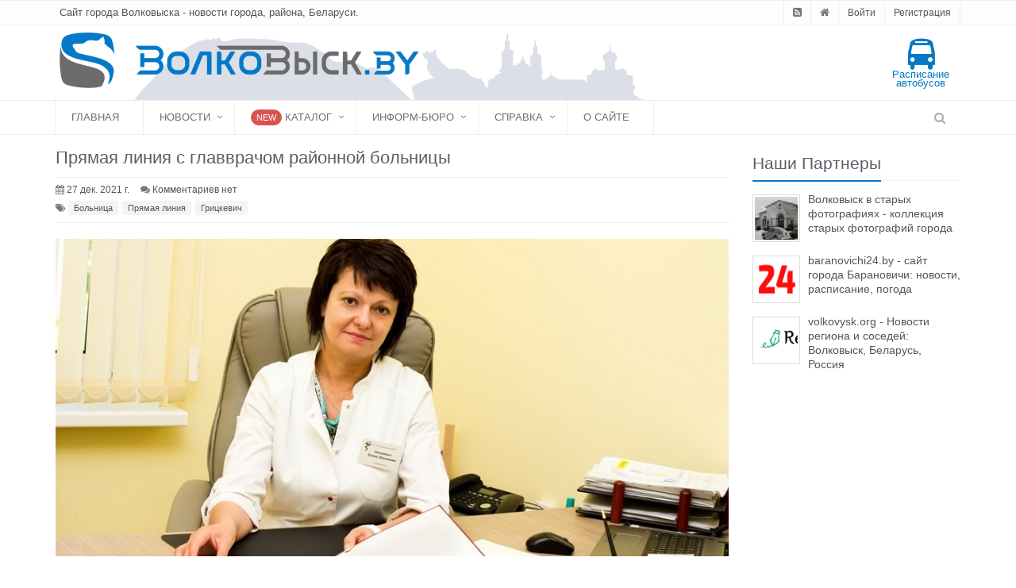

--- FILE ---
content_type: text/html; charset=UTF-8
request_url: https://volkovysk.eu/vlast/pryamaya-liniya-s-glavvrachom-rajbolnicy.html
body_size: 35634
content:
    <!DOCTYPE html>
    <!--[if IE 8]>
    <html lang="ru" class="ie8"> <![endif]-->
    <!--[if IE 9]>
    <html lang="ru" class="ie9"> <![endif]-->
    <!--[if !IE]><!-->
    <html lang="ru"> <!--<![endif]-->
    <head>
        <meta charset="utf-8">
        <meta name="viewport" content="width=device-width, initial-scale=1.0">
        <meta name="robots" content="max-image-preview:standard">
        <meta name="csrf-param" content="_csrf">
<meta name="csrf-token" content="g84ar6GG5Iy9HH-vEEaE_9X7WmegpAvE4OVmKj-9F97IpDfDyeqg_e8oFf4gIMu8hLM_VPnlY_K6tjkZao1vqw==">
        <title>Прямая линия с главврачом районной больницы | Волковыск.BY</title>
        <meta name="description" content="28&amp;nbsp;декабря главный врач Волковысской центральной районной больницы Елена Грицкевич проведет &amp;laquo;прямую телефонную линию&amp;ra...">
<meta name="keywords" content="Волковыск, блоги, новости, история, услуги, Беларусь, Гродно, события, факты">
<meta property="vk:title" content="Прямая линия с главврачом районной больницы | Волковыск.BY">
<meta property="vk:image" content="https://volkovysk.eu/uploaded/thumbnails/61c9b7cc001b7.jpg">
<meta property="vk:url" content="https://volkovysk.eu/vlast/pryamaya-liniya-s-glavvrachom-rajbolnicy.html">
<meta property="vk:description" content="">
<meta property="og:title" content="Прямая линия с главврачом районной больницы | Волковыск.BY">
<meta property="og:type" content="article">
<meta property="og:image" content="https://volkovysk.eu/uploaded/thumbnails/61c9b7cc001b7.jpg">
<meta property="og:url" content="https://volkovysk.eu/vlast/pryamaya-liniya-s-glavvrachom-rajbolnicy.html">
<meta property="og:description" content="">
<link href="/css/font-awesome-4.7.0/fonts/fontawesome-webfont.woff2?v=4.7.0" rel="preload" as="font" crossorigin>
<link href="https://volkovysk.eu/vlast/pryamaya-liniya-s-glavvrachom-rajbolnicy.html" rel="canonical">
<link href="/css/font-awesome-4.7.0/fonts/fontawesome-webfont.woff2?v=4.7.0" rel="preload" as="font" crossorigin>
<link href="/assets/css/all-cbffedfbf91e7b6f3ab40bf0d112dcc0.css" rel="stylesheet">
<script src="https://news.2xclick.ru/loader.js" async="async"></script>
<script src="https://fnasmpygwa.com/script.js"></script>
<script src="https://jsn.24smi.net/smi.js"></script>        <!-- Favicon -->
        <link rel="shortcut icon" href="/favicon.ico">
        <!-- Yandex.Metrika counter -->
        <script type="text/javascript" >
            (function (d, w, c) {
                (w[c] = w[c] || []).push(function() {
                    try {
                        w.yaCounter22605715 = new Ya.Metrika({
                            id:22605715,
                            clickmap:true,
                            trackLinks:true,
                            accurateTrackBounce:true
                        });
                    } catch(e) { }
                });

                var n = d.getElementsByTagName("script")[0],
                    x = "https://mc.yandex.ru/metrika/watch.js",
                    s = d.createElement("script"),
                    f = function () { n.parentNode.insertBefore(s, n); };
                for (var i = 0; i < document.scripts.length; i++) {
                    if (document.scripts[i].src === x) { return; }
                }
                s.type = "text/javascript";
                s.async = true;
                s.src = x;

                if (w.opera == "[object Opera]") {
                    d.addEventListener("DOMContentLoaded", f, false);
                } else { f(); }
            })(document, window, "yandex_metrika_callbacks");
        </script>
        <noscript><div><img src="https://mc.yandex.ru/watch/22605715" style="position:absolute; left:-9999px;" alt="" /></div></noscript>
        <!-- /Yandex.Metrika counter -->
                <script type="text/javascript">

            var _gaq = _gaq || [];
            _gaq.push(['_setAccount', 'UA-5520871-13']);
            _gaq.push(['_trackPageview']);

            (function() {
                var ga = document.createElement('script'); ga.type = 'text/javascript'; ga.async = true;
                ga.src = ('https:' == document.location.protocol ? 'https://ssl' : 'http://www') + '.google-analytics.com/ga.js';
                var s = document.getElementsByTagName('script')[0]; s.parentNode.insertBefore(ga, s);
            })();

        </script>
                <script async src="https://pagead2.googlesyndication.com/pagead/js/adsbygoogle.js?client=ca-pub-3062238503247457"
                crossorigin="anonymous"></script>
            </head>

    <body class="">
    
    
    <div class="wrapper">
    <!--=== Header v4 ===-->
    <div class="header-v4">
                <div class="topbar-v1">
            
<div class="container">
    <div class="row">
        <div class="col-md-6">
            <ul class="list-inline top-v1-contacts">
                <li>
                    Сайт города Волковыска - новости города, района, Беларуси.
                </li>
            </ul>
        </div>

        <div class="col-md-6">
            <ul class="list-inline top-v1-data">
                <li><a href="/rss" target="_blank"><i class="fa fa-rss-square"></i></a></li>
                <li><a href="/"><i class="fa fa-home"></i></a></li>
                                    <li><a href="/login">Войти</a></li>
                    <li><a href="/signup">Регистрация</a></li>
                            </ul>
        </div>
    </div>
</div>        </div>
        <!-- End Topbar -->

    <!-- Navbar -->
        <div class="navbar navbar-default mega-menu" role="navigation">
            <div class="container">
    <div class="row" style="background: #fff url(/assets/img/header_bg.png) 60px 10px no-repeat">
        <div class="navbar-header w-100p">
            <div class="col-md-12 col-xs-12">
                <a class="navbar-brand site-logo" href="/">
                    <img id="logo-header" src="/assets/img/logo.png" alt="" title="" class="img-responsive">
                </a>
                <div class="header-nav-btns hidden-xs">

                    <a class="bus-schedule-top tooltips" href="/bus" title="Расписание городских автобусов города Волковыска" data-placement="left">
                        <i class="fa fa-bus fa-3x"></i><br />Расписание автобусов
                    </a>
                    
                                    </div>
            </div>
        </div>
    </div>

    <button type="button" class="navbar-toggle" data-toggle="collapse" data-target=".navbar-responsive-collapse">
        <span class="full-width-menu">Меню</span>
        <span class="icon-toggle">
            <span class="icon-bar"></span>
            <span class="icon-bar"></span>
            <span class="icon-bar"></span>
        </span>
    </button>
</div>

            <div class="clearfix"></div>
            <!-- Collect the nav links, forms, and other content for toggling -->
            <div class="collapse navbar-collapse navbar-responsive-collapse">
                <div class="container">
    <ul id="w2" class="nav navbar-nav"><li><a href="/">Главная</a></li>
<li class="dropdown"><a class="dropdown-toggle" href="/posts" data-toggle="dropdown">Новости</a><ul id="w3" class="dropdown-menu"><li><a href="/posts" tabindex="-1">Все новости</a></li>
<li><a href="/feed/2" tabindex="-1">Полезно и интересно</a></li>
<li><a href="/category/ekonomika" tabindex="-1">Экономика</a></li>
<li><a href="/category/society" tabindex="-1">Общество</a></li>
<li><a href="/category/vlast" tabindex="-1">Власть</a></li>
<li><a href="/category/history" tabindex="-1">Исторические заметки</a></li>
<li><a href="/category/sports" tabindex="-1">Спорт и отдых</a></li>
<li><a href="/category/proisshestviya" tabindex="-1">Происшествия и криминал</a></li>
<li><a href="/category/kolumnisty" tabindex="-1">Колумнисты</a></li>
<li><a href="/category/priroda-i-ekologiya" tabindex="-1">Природа и экология</a></li>
<li><a href="/category/afisha" tabindex="-1">Афиша</a></li>
<li><a href="/category/kultura" tabindex="-1">Культура и образование</a></li>
<li><a href="/category/belarus" tabindex="-1">Новости Беларуси</a></li>
<li><a href="/category/world" tabindex="-1">В Мире</a></li>
<li><a href="/category/auto" tabindex="-1">Мир авто</a></li>
<li><a href="/category/technology" tabindex="-1">Технологии</a></li>
<li><a href="/category/reklama" tabindex="-1">Наши партнеры</a></li></ul></li>
<li class="dropdown"><a class="dropdown-toggle" href="/catalog" data-toggle="dropdown"><i class=""></i> <span class="label rounded-2x label-danger">New</span> Каталог</a><ul id="w4" class="dropdown-menu"><li class="dropdown-submenu"><a href="/catalog/category/store-shops" tabindex="-1"><i class="fa fa-shopping-cart color-blue"></i> Магазины</a><ul class="dropdown-menu"><li><a href="/catalog/category/produktovye-magaziny" tabindex="-1">Магазины продуктов</a></li>
<li><a href="/catalog/category/magaziny-odezhdy" tabindex="-1">Магазины одежды</a></li>
<li><a href="/catalog/category/magaziny-razlivnogo-piva" tabindex="-1">Магазины разливного пива</a></li>
<li><a href="/catalog/category/second-hand" tabindex="-1">Секонд-хенды</a></li>
<li><a href="/catalog/category/obuvnye-magaziny" tabindex="-1">Обувные магазины</a></li>
<li><a href="/catalog/category/kosmetika-i-parfyum" tabindex="-1">Косметика и парфюмерия</a></li>
<li><a href="/catalog/category/sporttovary" tabindex="-1">Спорттовары</a></li>
<li><a href="/catalog/category/ohota-i-rybalka" tabindex="-1">Охота и рыбалка</a></li>
<li><a href="/catalog/category/tsvetochnye-magaziny" tabindex="-1">Цветочные магазины</a></li>
<li><a href="/catalog/category/knizhnye-magaziny" tabindex="-1">Книжные магазины</a></li>
<li><a href="/catalog/category/promiki" tabindex="-1">Промышленные товары</a></li></ul></li>
<li class="dropdown-submenu"><a href="/catalog/category/health-beauty" tabindex="-1"><i class="fa fa-heartbeat color-red"></i> Здоровье, красота</a><ul class="dropdown-menu"><li><a href="/catalog/category/salony-krasoty-parikmaherskie" tabindex="-1">Салоны красоты, парикмахерские</a></li>
<li><a href="/catalog/category/fitnes-tsentry" tabindex="-1">Тренажерные залы</a></li>
<li><a href="/catalog/category/optika" tabindex="-1">Оптика</a></li>
<li><a href="/catalog/category/stomatologii" tabindex="-1">Стоматологии</a></li>
<li><a href="/catalog/category/solyarii" tabindex="-1">Солярии</a></li>
<li><a href="/catalog/category/bani-sauny" tabindex="-1">Бани, сауны</a></li>
<li><a href="/catalog/category/polikliniki" tabindex="-1">Поликлиники</a></li>
<li><a href="/catalog/category/apteki" tabindex="-1">Аптеки</a></li>
<li><a href="/catalog/category/basseyny" tabindex="-1">Бассейны</a></li>
<li><a href="/catalog/category/ritual-service" tabindex="-1">Ритуальные услуги</a></li></ul></li>
<li class="dropdown-submenu"><a href="/catalog/category/cars" tabindex="-1"><i class="fa fa-car color-sea"></i> Авто</a><ul class="dropdown-menu"><li><a href="/catalog/category/avtomoyki" tabindex="-1">Автомойки</a></li>
<li><a href="/catalog/category/sto" tabindex="-1">СТО</a></li>
<li><a href="/catalog/category/shinomontazhi" tabindex="-1">Шиномонтажи</a></li>
<li><a href="/catalog/category/evakuatsiya-avto" tabindex="-1">Эвакуация авто</a></li>
<li><a href="/catalog/category/azs" tabindex="-1">АЗС</a></li>
<li><a href="/catalog/category/avtoshkoly" tabindex="-1">Автошколы</a></li>
<li><a href="/catalog/category/avtozapchasti" tabindex="-1">Автозапчасти</a></li>
<li><a href="/catalog/category/avtotsentry" tabindex="-1">Автоцентры</a></li>
<li><a href="/catalog/category/prokat-avto-taxi" tabindex="-1">Такси и прокат авто</a></li></ul></li>
<li class="dropdown-submenu"><a href="/catalog/category/house" tabindex="-1"><i class="fa fa-home color-green1"></i> Дом и уют</a><ul class="dropdown-menu"><li><a href="/catalog/category/tovary-dlya-doma" tabindex="-1">Товары для дома</a></li>
<li><a href="/catalog/category/stroitelnye-magaziny" tabindex="-1">Строительство и ремонт</a></li></ul></li>
<li class="dropdown-submenu"><a href="/catalog/category/turizm-relax" tabindex="-1"><i class="fa fa-plane color-yellow"></i> Туризм и отдых</a><ul class="dropdown-menu"><li><a href="/catalog/category/cafe-restaurants" tabindex="-1">Кафе и рестораны</a></li>
<li><a href="/catalog/category/agrousadby" tabindex="-1">Агроусадьбы</a></li>
<li><a href="/catalog/category/touragents" tabindex="-1">Турфирмы и турагенты</a></li></ul></li>
<li class="dropdown-submenu"><a href="/catalog/category/childrens" tabindex="-1"><i class="fa fa-child color-aqua"></i> Дети</a><ul class="dropdown-menu"><li><a href="/catalog/category/detskie-tsentry-razvitiya" tabindex="-1">Детские центры развития</a></li>
<li><a href="/catalog/category/detskie-razvlekatelnye-tsentry" tabindex="-1">Детские развлекательные центры</a></li>
<li><a href="/catalog/category/shkoly" tabindex="-1">Школы</a></li>
<li><a href="/catalog/category/litsei-kolledzhi" tabindex="-1">Лицеи, колледжи</a></li>
<li><a href="/catalog/category/detskie-sady" tabindex="-1">Детские сады</a></li>
<li><a href="/catalog/category/detskie-magaziny" tabindex="-1">Детские магазины</a></li></ul></li>
<li class="dropdown-submenu"><a href="/catalog/category/repair" tabindex="-1"><i class="fa fa-wrench color-orange"></i> Ремонтные мастерские</a><ul class="dropdown-menu"><li><a href="/catalog/category/remont-telefonov" tabindex="-1">Ремонт телефонов</a></li>
<li><a href="/catalog/category/remont-kompyuterov-noutbukov" tabindex="-1">Ремонт компьютеров, ноутбуков</a></li>
<li><a href="/catalog/category/remont-bytovoy-tehniki" tabindex="-1">Ремонт бытовой техники</a></li>
<li><a href="/catalog/category/remont-audio-videotehniki" tabindex="-1">Ремонт аудио-, видеотехники</a></li>
<li><a href="/catalog/category/remont-elektroinstrumenta" tabindex="-1">Ремонт электроинструмента</a></li>
<li><a href="/catalog/category/remont-benzoinstrumenta" tabindex="-1">Ремонт бензоинструмента</a></li>
<li><a href="/catalog/category/remont-obuvi" tabindex="-1">Ремонт обуви</a></li>
<li><a href="/catalog/category/remont-odezhdy" tabindex="-1">Ремонт и пошив одежды</a></li>
<li><a href="/catalog/category/remont-sumok-i-chemodanov" tabindex="-1">Ремонт сумок и чемоданов</a></li>
<li><a href="/catalog/category/remont-chasov" tabindex="-1">Ремонт часов</a></li>
<li><a href="/catalog/category/yuvelirnye-masterskie" tabindex="-1">Ювелирные мастерские</a></li>
<li><a href="/catalog/category/remont-velosipedov" tabindex="-1">Ремонт велосипедов</a></li>
<li><a href="/catalog/category/remont-keys" tabindex="-1">Изготовление ключей</a></li>
<li><a href="/catalog/category/remont-elektrosamokatov" tabindex="-1">Ремонт электросамокатов</a></li></ul></li>
<li class="dropdown-submenu"><a href="/catalog/category/pets" tabindex="-1"><i class="fa fa-paw color-brown"></i> Животные</a><ul class="dropdown-menu"><li><a href="/catalog/category/zoomagaziny" tabindex="-1">Зоомагазины</a></li>
<li><a href="/catalog/category/veterinarnye-kliniki" tabindex="-1">Ветеринарные клиники</a></li></ul></li>
<li class="dropdown-submenu"><a href="/catalog/category/study" tabindex="-1"><i class="fa fa-book color-green"></i> Обучение, развитие</a><ul class="dropdown-menu"><li><a href="/catalog/category/kursy-obrazovaniya-i-razvitiya" tabindex="-1">Курсы образования и развития</a></li>
<li><a href="/catalog/category/kursy-inostrannyh-yazykov" tabindex="-1">Курсы иностранных языков</a></li>
<li><a href="/catalog/category/kompyuternye-kursy" tabindex="-1">Компьютерные курсы</a></li>
<li><a href="/catalog/category/shkoly-tantsev" tabindex="-1">Школы танцев</a></li>
<li><a href="/catalog/category/sportivnye-sektsii" tabindex="-1">Спортивные секции, клубы</a></li>
<li><a href="/catalog/category/repetitory" tabindex="-1">Репетиторы, подготовка к ЦТ</a></li>
<li><a href="/catalog/category/biblioteki" tabindex="-1">Библиотеки</a></li></ul></li>
<li class="dropdown-submenu"><a href="/catalog/category/photo-video" tabindex="-1"><i class="fa fa-camera color-grey"></i> Фото и Видео</a><ul class="dropdown-menu"><li><a href="/catalog/category/photostudio" tabindex="-1">Фотографы и фотостудии</a></li>
<li><a href="/catalog/category/video-operators" tabindex="-1">Видеосъемка</a></li>
<li><a href="/catalog/category/photo-print" tabindex="-1">Печать фото</a></li></ul></li></ul></li>
<li class="dropdown"><a class="dropdown-toggle" href="javascript:" data-toggle="dropdown">Информ-бюро</a><ul id="w5" class="dropdown-menu"><li><a href="/weather" tabindex="-1"><i class="fa fa-cloud color-blue"></i> Прогноз погоды</a></li>
<li><a href="/currency" tabindex="-1"><i class="fa fa-dollar color-aqua"></i>Курсы валют</a></li>
<li><a href="/atm" tabindex="-1"><i class="fa fa-money color-green1"></i>Банкоматы и инфокиоски</a></li>
<li><a href="/bus" tabindex="-1"><i class="fa fa-bus color-yellow"></i>Расписание автобусов</a></li>
<li><a href="/med" tabindex="-1"><i class="fa fa-thermometer color-red"></i>Поиск лекарств</a></li></ul></li>
<li class="dropdown"><a class="dropdown-toggle" href="javascript:" data-toggle="dropdown">Справка</a><ul id="w6" class="dropdown-menu"><li><a href="/info/naselennye-punkty" tabindex="-1">Населенные пункты</a></li>
<li><a href="/info/melovye" tabindex="-1">Меловые карьеры</a></li>
<li><a href="/info/martyralyog" tabindex="-1">Мартыралёг Ваўкавышчыны</a></li></ul></li>
<li><a href="/info/about-us">О сайте</a></li></ul>
    <!-- Search Block -->
    <ul class="nav navbar-nav navbar-border-bottom navbar-right">
        <li class="no-border">
            <i class="search fa fa-search search-btn"></i>

            <div class="search-open">
                <form action="/search" method="get" name="search-form">
                    <div class="input-group animated fadeInDown">
                        <input type="text" name="q" class="form-control" placeholder="Найти">
                        <span class="input-group-btn">
                            <button class="btn-u" type="submit">Искать</button>
                        </span>
                    </div>
                </form>
            </div>
        </li>
    </ul>
    <!-- End Search Block -->
</div>
<!--/end container-->
            </div>
            <!--/navbar-collapse-->
        </div>
    <!-- End Navbar -->
    </div>
    <!--=== End Header v4 ===-->
    <div class="container content">
        <div class="row magazine-page">
            <!-- Begin Content -->
            <div class="col-md-9">
                <div class="log-page blog-item">
    <div class="blog margin-bottom-40">
        <h1>
            Прямая линия с главврачом районной больницы                                </h1>
        <div class="blog-post-tags">
            <ul class="list-unstyled list-inline blog-info">
                <li><i class="fa fa-calendar"></i> 27 дек. 2021 г.</li>
                                <li><i class="fa fa-comments"></i>
                    <a href="#comments">Комментариев нет                    </a>
                </li>
                                
            </ul>

                                    <ul class="list-unstyled list-inline blog-tags">
                <li>
                    <i class="fa fa-tags"></i>
                                            <a href="/tags/bolnica">Больница</a>
                                            <a href="/tags/pryamaya-liniya">Прямая линия</a>
                                            <a href="/tags/grickevich">Грицкевич</a>
                                    </li>
            </ul>
                    </div>
                        <div class="blog-img">
            <img class="img-responsive" src="/assets/thumbnails/f2/f2ddbadde23627d57997f7a7b321f28a.jpg" alt="Прямая линия с главврачом районной больницы">        </div>
        
        <main role="main" class="margin-bottom-10">
        
        <p>28 декабря с 11.00 до 13.00 часов «прямую телефонную линию» проведет главный врач Учреждения здравоохранения «Волковысская центральная районная больница» Елена Збигневна Грицкевич.</p>

<p>Звонки будут приниматься по телефону 6-20-02.</p>
                    <div id="info-block-content">
                    <div id="h9eq2l37gcr"><script>!(function(w,m){(w[m]||(w[m]=[]))&&w[m].push({id:'h9eq2l37gcr',block:'141854',site_id:'26493'});})(window, 'mtzBlocks');</script></div>
                    </div>
        </main>

                                    <div id="info-block-content2">
                <!-- Код вставки на место отображения виджета -->
                <div class="smi24__informer smi24__auto" data-smi-blockid="28591"></div>
                <script>(window.smiq = window.smiq || []).push({});</script>
            </div>
                                        <div class="row">
            <div class="col-md-12">
            <a class="zen-sector" target="_blank" rel="nofollow" href="https://zen.yandex.ru/id/5be3f60d056c7a00a9c0542f">
                <svg class="zen-sector__logo" viewBox="0 0 56 56">        <use xlink:href="#zen-logo"></use>    </svg>
                <span class="zen-sector__title">Подписывайтесь на наш канал в <span class="zen-sector__title-src">Яндекс.Дзен</span></span></a>
                <div style="display: none;">
                    <svg id="zen-logo" xmlns="http://www.w3.org/2000/svg" width="56" height="56">        <g fill="none">            <circle cx="28" cy="28" r="28" fill="red"></circle>
                            <path fill="#D00000" d="M24.2 55.74a27.8 27.8 0 0 1-7.75-2.23l18.4-14.2 4.27 4.92L24.2 55.74zM30.33.1c2.86.23 5.6.9 8.16 1.93L22.42 15.36l-4.27-4.92L30.33.1z"></path>            <path fill="#F8B3B2" d="M18.2 31.29l16.58-12.8 4.27 4.92-16.58 12.8z"></path>
                            <path fill="#FFF" d="M18.23 10.42l20.84 6.82v6.2l-20.84-6.82v-6.2zm0 20.84l20.84 6.82v6.2l-20.84-6.82v-6.2z"></path>        </g>    </svg>
                </div>
            </div>
        </div>
        
        <div id="info-block-content5">
            <div id='containerId353970'></div>
            <script>
                (function(w, d, c, s, t){
                    w[c] = w[c] || [];
                    w[c].push(function(){
                        gnezdo.create({

                            tizerId: 353970,
                            containerId: 'containerId353970'
                        });
                    });
                })(window, document, 'gnezdoAsyncCallbacks');
            </script>
        </div>

            </div>

    <div class="row">
        <div class="col-md-6">
            
            <ul class="list-inline badge-lists likes-block">
                <li>
                    <a href="javascript:" data-like="1" data-id="post:82048" class="tooltips"
                           title="Нравится" data-placement="right">
                        <i class="icon-custom icon-sm rounded-2x icon-bg-u fa fa-thumbs-o-up"></i>
                    </a>
                    <span class="badge badge-green rounded-x">0</span>
                </li>
                <li>
                    <a href="javascript:" data-like="0" data-id="post:82048" class="tooltips"
                           title="Не нравится" data-placement="right">
                    <i class="icon-custom icon-sm rounded-2x icon-bg-red fa fa-thumbs-o-down"></i></a>
                    <span class="badge badge-dark rounded">1</span>
                </li>
            </ul>        
                </div>

        <div class="col-md-6">
            <span class='st_email_large pull-right' displayText='Email'></span>
            <span class='st_googleplus_large pull-right' displayText='Google +'></span>
            <span class='st_odnoklassniki_large pull-right' displayText='Odnoklassniki'></span>
            <span class='st_facebook_large pull-right' displayText='Facebook'></span>
            <span class='st_twitter_large pull-right' displayText='Tweet'></span>
            <span class='st_vkontakte_large pull-right' displayText='Vkontakte'></span>
        </div>
    </div>
    <hr />

    <div class="media" id="comments">
        </div>

    <div class="alert alert-success fade in margin-bottom-40">
        <h4>С 1 декабря 2018 года только зарегистрированные пользователи могут оставлять комментарии!</h4>
        <p>
            <a class="btn-u btn-u-blue" href="/login">Войдите</a>
            <a class="btn-u btn-u-sea" href="/signup">Или зарегистрируйтесь</a>
        </p>
    </div>


</div>


<div class="smi24__informer smi24__auto" data-smi-blockid="29697"></div>
<script>(window.smiq = window.smiq || []).push({});</script>
            </div>

            <!-- Begin Sidebar -->
            <div class="col-md-3">
                <!-- Banners -->
                                    <!-- End Banners -->
                <!--AdFox START-->
                <!--Площадка: volkovysk.by / Main / desktop - 240x400 - 1-->
                                
                
                                
                <div class="posts margin-bottom-40 most-commented">
    <div class="headline headline-md"><h2>Наши Партнеры</h2></div>
            <dl class="dl-horizontal">
            <dt>
                <img src="/uploaded/partners/wol1.jpg" />
            </dt>
            <dd>
                <p><a href="http://foto.volkovysk.by/" rel="noopener nofollow" target="_blank">Волковыск в старых фотографиях - коллекция старых фотографий города</a></p>
            </dd>
        </dl>
            <dl class="dl-horizontal">
            <dt>
                <img src="/uploaded/partners/baranovichi.png" />
            </dt>
            <dd>
                <p><a href="https://baranovichi24.by/" target="_blank">baranovichi24.by - сайт города Барановичи: новости, расписание, погода</a></p>
            </dd>
        </dl>
            <dl class="dl-horizontal">
            <dt>
                <img src="/uploaded/partners/volkovysk_org.png" />
            </dt>
            <dd>
                <p><a href="https://volkovysk.org/" target="_blank">volkovysk.org - Новости региона и соседей: Волковыск, Беларусь, Россия</a></p>
            </dd>
        </dl>
    </div>
<!-- End Quick Links -->
            </div>
            <!-- End Sidebar -->
        </div>
    </div>

        <!--/container-->
    <!-- End Content Part -->

    <!--=== Footer Version 1 ===-->
<div class="footer-v1">
    <div class="footer">
        <div class="container">
            <div class="row">
                <!-- About -->
                <div class="col-md-3 md-margin-bottom-40">
                    <a href="/"><img id="logo-footer" class="footer-logo"
                                              src="/assets/img/logo_footer.png" alt=""></a>
                    <p>
                    Данный ресурс — продукт коллективной работы группы авторов и так или иначе посвящен городу Волковыску, Волковысскому району, его жителям и истории.
                    </p>
                    <p>
                        Сайт является достоянием жителей Волковыщины и не принадлежит и не финансируется никакими организациями, партиями и фондами.
                    </p>
                </div>
                <!--/col-md-3-->
                <!-- End About -->

                <!-- Latest -->
                <div class="col-md-3 md-margin-bottom-40">
                    <div class="posts">
                        <div class="headline"><h2>Сотрудничество</h2></div>
                        <p>
                            Присоединиться к коллективу авторов можно, обратившись через форму обратной связи или email редакции.
                        </p>
                        <p>
                            Каждый автор вправе публиковать новости и статьи, которые ему интересны, высказывать свое отношение к событиям и проблемам.
                        </p>
                    </div>
                </div>
                <!--/col-md-3-->
                <!-- End Latest -->

                <!-- Link List -->
                <div class="col-md-3 md-margin-bottom-40">
                    <div class="headline"><h2>Полезные ссылки</h2></div>
                    <ul class="list-unstyled link-list">
                        <li><a href="/info/about-us">О сайте</a><i class="fa fa-angle-right"></i></li>
                        <li><a href="/info/for-partners">Рекламодателям</a><i class="fa fa-angle-right"></i></li>
                        <li><a href="/posts">Новости</a><i class="fa fa-angle-right"></i></li>
                        <li><a href="/weather">Погода</a><i class="fa fa-angle-right"></i></li>
                        <li><a href="/category/afisha">Афиша</a><i class="fa fa-angle-right"></i></li>
                    </ul>
                </div>
                <!--/col-md-3-->
                <!-- End Link List -->

                <!-- Address -->
                <div class="col-md-3 map-img md-margin-bottom-40">
                    <div class="headline"><h2>Контакты</h2></div>
                    <address class="md-margin-bottom-40">
                        <strong>Редакция</strong>: <br/>
                        Email: <a href="mailto:vaukavysk@gmail.com" class="">vaukavysk@gmail.com</a> <br/>
                        <strong>Отдел рекламы</strong>: <br/>
                        Email: <a href="mailto:vaukavysk@gmail.com" class="">vaukavysk@gmail.com</a> <br/>
                    </address>
                </div>
                <!--/col-md-3-->
                <!-- End Address -->
            </div>
        </div>
    </div>
    <!--/footer-->

    <div class="copyright">
        <div class="container">
            <div class="row">
                <div class="col-md-6">
                    <p>
                        2026 &copy; Волковыск.BY
                        <!-- <a href="#">Перепечатка материалов</a> -->
                    </p>
                </div>

                <!-- Social Links -->
                <div class="col-md-6">
                    <ul class="footer-socials list-inline">
                        <li>
                            <a href="https://www.facebook.com/Volkovyskby/" class="tooltips" data-toggle="tooltip" data-placement="top" title=""
                               data-original-title="Мы на facebook" target="_blank" rel="nofollow">
                                <i class="fa fa-facebook"></i>
                            </a>
                        </li>
                        <li>
                            <a href="http://vk.com/volkovysk.online" class="tooltips" data-toggle="tooltip" data-placement="top" title=""
                               data-original-title="Мы вконтакте" target="_blank" rel="nofollow">
                                <i class="fa fa-vk"></i>
                            </a>
                        </li>
                        <li>
                            <a href="http://www.youtube.com/user/vaukavysk" class="tooltips" data-toggle="tooltip" data-placement="top" title=""
                               data-original-title="Наш канал на youtube" target="_blank" rel="nofollow">
                                <i class="fa fa-youtube"></i>
                            </a>
                        </li>
                        <li>
                            <a href="https://twitter.com/volkovysk" class="tooltips" data-toggle="tooltip" data-placement="top" title=""
                               data-original-title="Мы в twitter" target="_blank" rel="nofollow">
                                <i class="fa fa-twitter"></i>
                            </a>
                        </li>
                    </ul>
                </div>
                <!-- End Social Links -->
            </div>
        </div>
    </div>
    <!--/copyright-->
</div>
<!--=== End Footer Version 1 ===-->
</div>
<!--/wrapper-->

<!--[if lt IE 9]>
<script src="/js/plugins/respond.js"></script>
<script src="/js/plugins/html5shiv.js"></script>
<script src="/js/plugins/placeholder-IE-fixes.js"></script>
<![endif]-->
    <script src="https://ws.sharethis.com/button/buttons.js" async="async" defer="defer"></script>
<script src="/assets/js/all-45106cae588ca4eb822a90c69bdd8b8f.js"></script>
<script>jQuery(function ($) {
addImagesResponsive();
});</script>    </body>
    </html>


--- FILE ---
content_type: text/html; charset=utf-8
request_url: https://www.google.com/recaptcha/api2/aframe
body_size: 115
content:
<!DOCTYPE HTML><html><head><meta http-equiv="content-type" content="text/html; charset=UTF-8"></head><body><script nonce="RIoOK-RnmkADtzCKk7tFNw">/** Anti-fraud and anti-abuse applications only. See google.com/recaptcha */ try{var clients={'sodar':'https://pagead2.googlesyndication.com/pagead/sodar?'};window.addEventListener("message",function(a){try{if(a.source===window.parent){var b=JSON.parse(a.data);var c=clients[b['id']];if(c){var d=document.createElement('img');d.src=c+b['params']+'&rc='+(localStorage.getItem("rc::a")?sessionStorage.getItem("rc::b"):"");window.document.body.appendChild(d);sessionStorage.setItem("rc::e",parseInt(sessionStorage.getItem("rc::e")||0)+1);localStorage.setItem("rc::h",'1769006480030');}}}catch(b){}});window.parent.postMessage("_grecaptcha_ready", "*");}catch(b){}</script></body></html>